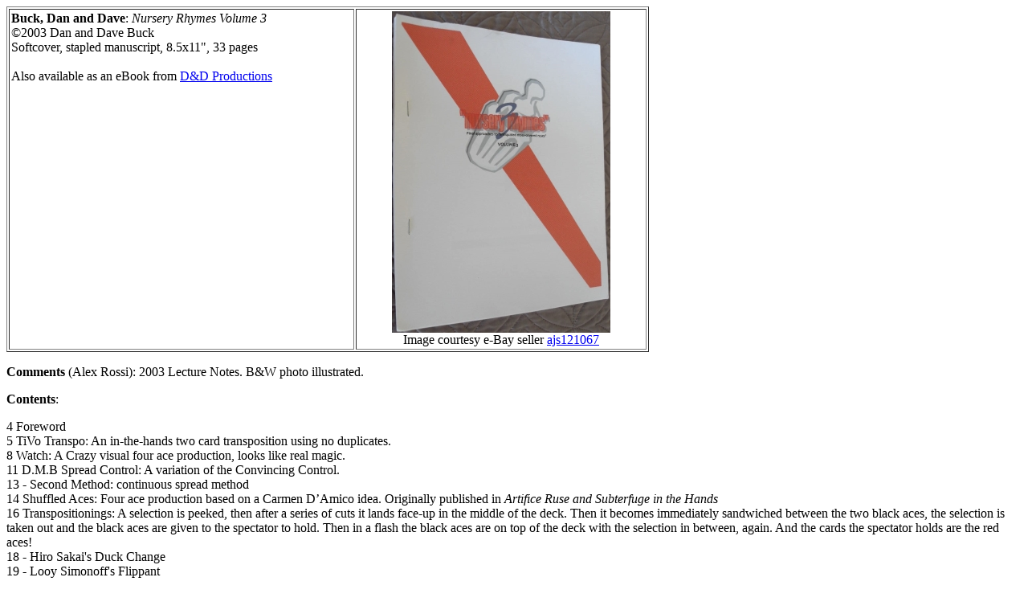

--- FILE ---
content_type: text/html
request_url: https://www.magicref.net/magicbooks/books/buckdandavenursery3.htm
body_size: 1469
content:
<!DOCTYPE html PUBLIC "-//W3C//DTD HTML 4.01 Transitional//EN">
<html>
  <head>
    <meta http-equiv="Content-Type" content="text/html;
      charset=windows-1252">
    <meta name="generator" content="NoteTab Pro">
    <title>Dan and Dave Buck: Nursery Rhymes Volume 3</title>
    <meta content="http://magicref.tripod.com" name="author">
    <meta content="Table of Contents" name="description">
  </head>
  <body>
    <p><span style="font-weight: bold;"></span></p>
    <table width="800" cellspacing="2" cellpadding="2" border="1">
      <tbody>
        <tr>
          <td valign="top"><span style="font-weight: bold;">Buck, Dan
              and Dave</span>: <span style="font-style: italic;">Nursery

              Rhymes Volume 3</span><br>
            ©2003 Dan and Dave Buck<br>
            Softcover, stapled manuscript, 8.5x11", 33 pages<br>
            <br>
            Also available as an eBook from <a
              href="http://www.dananddave.com">D&amp;D Productions</a></td>
          <td valign="top" align="center"><img alt="Nursery Rhymes
              Volume 3"
              src="../../images/books/buckdandavenurseryrhymes3.jpg"
              width="272" height="400"><br>
            Image courtesy e-Bay seller <a
              href="http://www.ebay.com/usr/ajs121067">ajs121067</a><br>
          </td>
        </tr>
      </tbody>
    </table>
    <p><span style="font-weight: bold;">Comments</span> (Alex Rossi):
      2003 Lecture Notes. B&amp;W photo illustrated. <br>
    </p>
    <p><span style="font-weight: bold;">Contents</span>:<br>
    </p>
    <p>4 Foreword<br>
      5 TiVo Transpo: An in-the-hands two card transposition using no
      duplicates.<br>
      8 Watch: A Crazy visual four ace production, looks like real
      magic.<br>
      11 D.M.B Spread Control: A variation of the Convincing Control.<br>
      13 - Second Method: continuous spread method<br>
      14 Shuffled Aces: Four ace production based on a Carmen D’Amico
      idea. Originally published in <i>Artifice Ruse and Subterfuge in
        the Hands</i><br>
      16 Transpositionings: A selection is peeked, then after a series
      of cuts it lands face-up in the middle of the deck. Then it
      becomes immediately sandwiched between the two black aces, the
      selection is taken out and the black aces are given to the
      spectator to hold. Then in a flash the black aces are on top of
      the deck with the selection in between, again. And the cards the
      spectator holds are the red aces! <br>
      18 - Hiro Sakai's Duck Change<br>
      19 - Looy Simonoff's Flippant<br>
      19 - Simplified Version<br>
      20 Bottom Deal Daley: A variation of Doc Daley’s Last Trick, using
      a bottom deal. <br>
      21 Card to Mouth: A variation of the classic card to mouth using
      Simon Lovell’s FLOOP, also teaches: Extended FLOOP.<br>
      24 Cards Across: A slight variation of Aaron Fisher’s Hello
      Goodbye, using FLOOP.<br>
      26 Thriceinator: A three packet false, table cut<br>
      29 Lay Down and Spread’em: One ace is produced and a split second
      the other three follow.<br>
      30 T.G. Murphy's Reverse Mid Air Triple Cut a.k.a. Deck Flip: An
      explanation of T.G Murphy’s Deck Flip and some of its uses:<br>
      30 - The Basics<br>
      31 - Methods for Practice<br>
      32 - T.G.'s Triple Flip Lift: triple lift while flipping the deck<br>
      32 - Ace Production<br>
      32 - As a Substitute for the Blackjack Bury<br>
      33 - A Thought for Reversing the Bottom Card As Well As Turning
      the Deck Over<br>
      <br>
    </p>
    <p> </p>
    <br>
    <hr><a href="../index.htm"><img alt="Previous"
        src="../../images/but-prev.GIF" style="border: 0px solid ;
        width: 120px; height: 33px;"></a><br>
    <br>
  </body>
</html>
